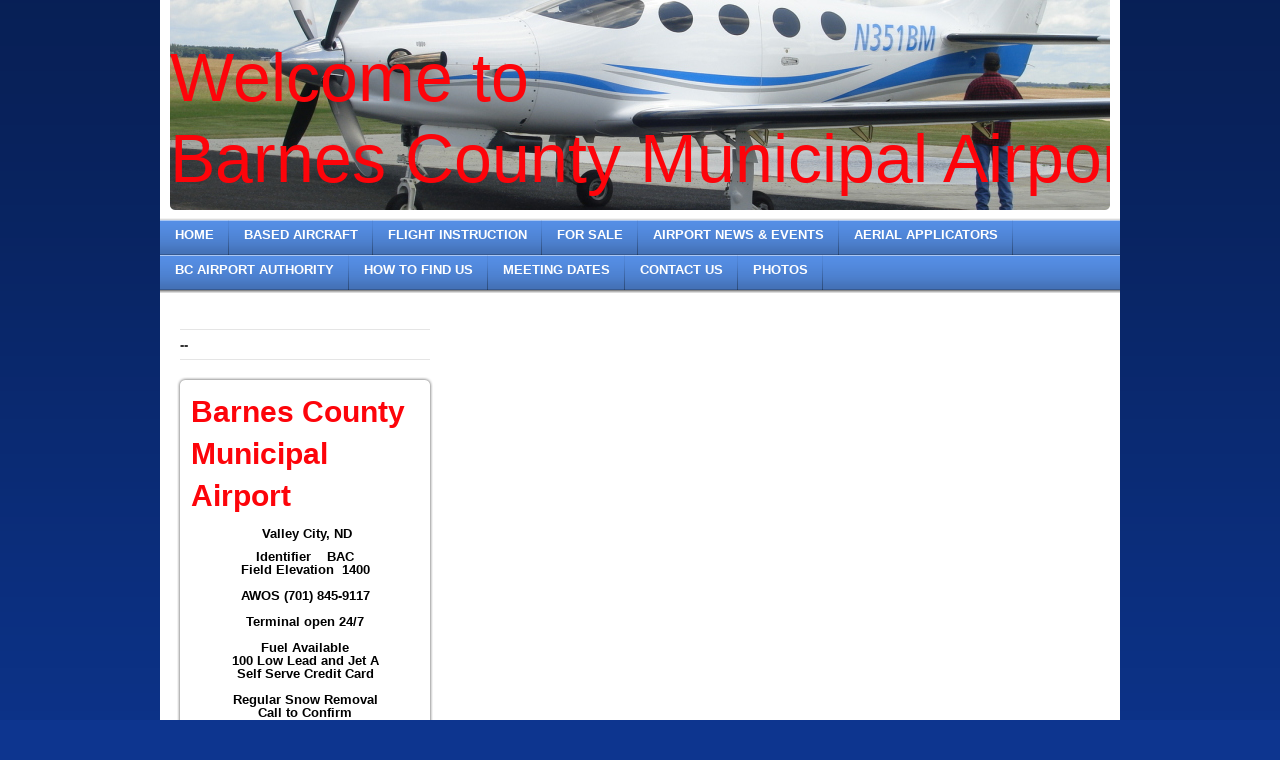

--- FILE ---
content_type: text/html; charset=UTF-8
request_url: http://www.barnescountyairport.com/photos/-/
body_size: 5737
content:
<!DOCTYPE html>
<html lang="en"  ><head prefix="og: http://ogp.me/ns# fb: http://ogp.me/ns/fb# business: http://ogp.me/ns/business#">
    <meta http-equiv="Content-Type" content="text/html; charset=utf-8"/>
    <meta name="generator" content="IONOS MyWebsite"/>
        
    <link rel="dns-prefetch" href="//cdn.initial-website.com/"/>
    <link rel="dns-prefetch" href="//201.mod.mywebsite-editor.com"/>
    <link rel="dns-prefetch" href="https://201.sb.mywebsite-editor.com/"/>
    <link rel="shortcut icon" href="//cdn.initial-website.com/favicon.ico"/>
        <title>Barnes County Municipal Airport - --</title>
    
    

<meta name="format-detection" content="telephone=no"/>
        <meta name="keywords" content="Service"/>
            <meta name="description" content="Barnes County Municipal Airport in Valley City is your reliable partner for all your transportation and shipping needs."/>
            <meta name="robots" content="index,follow"/>
        <link href="http://www.barnescountyairport.com/s/style/layout.css?1708022395" rel="stylesheet" type="text/css"/>
    <link href="http://www.barnescountyairport.com/s/style/main.css?1708022395" rel="stylesheet" type="text/css"/>
    <link href="http://www.barnescountyairport.com/s/style/font.css?1708022395" rel="stylesheet" type="text/css"/>
    <link href="//cdn.initial-website.com/app/cdn/min/group/web.css?1763478093678" rel="stylesheet" type="text/css"/>
<link href="//cdn.initial-website.com/app/cdn/min/moduleserver/css/en_US/common,counter,shoppingbasket?1763478093678" rel="stylesheet" type="text/css"/>
    <link href="https://201.sb.mywebsite-editor.com/app/logstate2-css.php?site=960039791&amp;t=1768971346" rel="stylesheet" type="text/css"/>

<script type="text/javascript">
    /* <![CDATA[ */
var stagingMode = '';
    /* ]]> */
</script>
<script src="https://201.sb.mywebsite-editor.com/app/logstate-js.php?site=960039791&amp;t=1768971346"></script>
    <script type="text/javascript">
    /* <![CDATA[ */
    var systemurl = 'https://201.sb.mywebsite-editor.com/';
    var webPath = '/';
    var proxyName = '';
    var webServerName = 'www.barnescountyairport.com';
    var sslServerUrl = 'https://ssl.perfora.net/www.barnescountyairport.com';
    var nonSslServerUrl = 'http://www.barnescountyairport.com';
    var webserverProtocol = 'http://';
    var nghScriptsUrlPrefix = '//201.mod.mywebsite-editor.com';
    var sessionNamespace = 'DIY_SB';
    var jimdoData = {
        cdnUrl:  '//cdn.initial-website.com/',
        messages: {
            lightBox: {
    image : 'Image',
    of: 'of'
}

        },
        isTrial: 0,
        pageId: 1136027604    };
    var script_basisID = "960039791";

    diy = window.diy || {};
    diy.web = diy.web || {};

        diy.web.jsBaseUrl = "//cdn.initial-website.com/s/build/";

    diy.context = diy.context || {};
    diy.context.type = diy.context.type || 'web';
    /* ]]> */
</script>

<script type="text/javascript" src="//cdn.initial-website.com/app/cdn/min/group/web.js?1763478093678" crossorigin="anonymous"></script><script type="text/javascript" src="//cdn.initial-website.com/s/build/web.bundle.js?1763478093678" crossorigin="anonymous"></script><script src="//cdn.initial-website.com/app/cdn/min/moduleserver/js/en_US/common,counter,shoppingbasket?1763478093678"></script>
<script type="text/javascript" src="https://cdn.initial-website.com/proxy/apps/static/resource/dependencies/"></script><script type="text/javascript">
                    if (typeof require !== 'undefined') {
                        require.config({
                            waitSeconds : 10,
                            baseUrl : 'https://cdn.initial-website.com/proxy/apps/static/js/'
                        });
                    }
                </script><script type="text/javascript" src="//cdn.initial-website.com/app/cdn/min/group/pfcsupport.js?1763478093678" crossorigin="anonymous"></script>    <meta property="og:type" content="business.business"/>
    <meta property="og:url" content="http://www.barnescountyairport.com/photos/-/"/>
    <meta property="og:title" content="Barnes County Municipal Airport - --"/>
            <meta property="og:description" content="Barnes County Municipal Airport in Valley City is your reliable partner for all your transportation and shipping needs."/>
                <meta property="og:image" content="http://www.barnescountyairport.com/s/img/emotionheader.jpg"/>
        <meta property="business:contact_data:country_name" content="United States"/>
    
    
    
    
    
    
    
    
</head>


<body class="body diyBgActive  cc-pagemode-default diy-market-en_US" data-pageid="1136027604" id="page-1136027604">
    
    <div class="diyw">
        <div id="container">
    <!-- start header -->
    <div id="header">
        <div id="header_round_left"></div>
      <div id="header_round_right"></div>
        
<style type="text/css" media="all">
.diyw div#emotion-header {
        max-width: 940px;
        max-height: 210px;
                background: #eeeeee;
    }

.diyw div#emotion-header-title-bg {
    left: 0%;
    top: 0%;
    width: 100%;
    height: 14%;

    background-color: #FFFFFF;
    opacity: 0.50;
    filter: alpha(opacity = 50);
    display: none;}
.diyw img#emotion-header-logo {
    left: 1.00%;
    top: 0.00%;
    background: transparent;
                border: 1px solid #CCCCCC;
        padding: 0px;
                display: none;
    }

.diyw div#emotion-header strong#emotion-header-title {
    left: 1%;
    top: 17%;
    color: #fd040a;
        font: normal normal 68px/120% Impact, Charcoal, sans-serif;
}

.diyw div#emotion-no-bg-container{
    max-height: 210px;
}

.diyw div#emotion-no-bg-container .emotion-no-bg-height {
    margin-top: 22.34%;
}
</style>
<div id="emotion-header" data-action="loadView" data-params="active" data-imagescount="1">
            <img src="http://www.barnescountyairport.com/s/img/emotionheader.jpg?1406395189.940px.210px" id="emotion-header-img" alt=""/>
            
        <div id="ehSlideshowPlaceholder">
            <div id="ehSlideShow">
                <div class="slide-container">
                                        <div style="background-color: #eeeeee">
                            <img src="http://www.barnescountyairport.com/s/img/emotionheader.jpg?1406395189.940px.210px" alt=""/>
                        </div>
                                    </div>
            </div>
        </div>


        <script type="text/javascript">
        //<![CDATA[
                diy.module.emotionHeader.slideShow.init({ slides: [{"url":"http:\/\/www.barnescountyairport.com\/s\/img\/emotionheader.jpg?1406395189.940px.210px","image_alt":"","bgColor":"#eeeeee"}] });
        //]]>
        </script>

    
            
        
            
    
            <strong id="emotion-header-title" style="text-align: left">Welcome to 
Barnes County Municipal Airport</strong>
                    <div class="notranslate">
                <svg xmlns="http://www.w3.org/2000/svg" version="1.1" id="emotion-header-title-svg" viewBox="0 0 940 210" preserveAspectRatio="xMinYMin meet"><text style="font-family:Impact, Charcoal, sans-serif;font-size:68px;font-style:normal;font-weight:normal;fill:#fd040a;line-height:1.2em;"><tspan x="0" style="text-anchor: start" dy="0.95em">Welcome to </tspan><tspan x="0" style="text-anchor: start" dy="1.2em">Barnes County Municipal Airport</tspan></text></svg>
            </div>
            
    
    <script type="text/javascript">
    //<![CDATA[
    (function ($) {
        function enableSvgTitle() {
                        var titleSvg = $('svg#emotion-header-title-svg'),
                titleHtml = $('#emotion-header-title'),
                emoWidthAbs = 940,
                emoHeightAbs = 210,
                offsetParent,
                titlePosition,
                svgBoxWidth,
                svgBoxHeight;

                        if (titleSvg.length && titleHtml.length) {
                offsetParent = titleHtml.offsetParent();
                titlePosition = titleHtml.position();
                svgBoxWidth = titleHtml.width();
                svgBoxHeight = titleHtml.height();

                                titleSvg.get(0).setAttribute('viewBox', '0 0 ' + svgBoxWidth + ' ' + svgBoxHeight);
                titleSvg.css({
                   left: Math.roundTo(100 * titlePosition.left / offsetParent.width(), 3) + '%',
                   top: Math.roundTo(100 * titlePosition.top / offsetParent.height(), 3) + '%',
                   width: Math.roundTo(100 * svgBoxWidth / emoWidthAbs, 3) + '%',
                   height: Math.roundTo(100 * svgBoxHeight / emoHeightAbs, 3) + '%'
                });

                titleHtml.css('visibility','hidden');
                titleSvg.css('visibility','visible');
            }
        }

        
            var posFunc = function($, overrideSize) {
                var elems = [], containerWidth, containerHeight;
                                    elems.push({
                        selector: '#emotion-header-title',
                        overrideSize: true,
                        horPos: 24,
                        vertPos: 75                    });
                    lastTitleWidth = $('#emotion-header-title').width();
                                                elems.push({
                    selector: '#emotion-header-title-bg',
                    horPos: 0,
                    vertPos: 0                });
                                
                containerWidth = parseInt('940');
                containerHeight = parseInt('210');

                for (var i = 0; i < elems.length; ++i) {
                    var el = elems[i],
                        $el = $(el.selector),
                        pos = {
                            left: el.horPos,
                            top: el.vertPos
                        };
                    if (!$el.length) continue;
                    var anchorPos = $el.anchorPosition();
                    anchorPos.$container = $('#emotion-header');

                    if (overrideSize === true || el.overrideSize === true) {
                        anchorPos.setContainerSize(containerWidth, containerHeight);
                    } else {
                        anchorPos.setContainerSize(null, null);
                    }

                    var pxPos = anchorPos.fromAnchorPosition(pos),
                        pcPos = anchorPos.toPercentPosition(pxPos);

                    var elPos = {};
                    if (!isNaN(parseFloat(pcPos.top)) && isFinite(pcPos.top)) {
                        elPos.top = pcPos.top + '%';
                    }
                    if (!isNaN(parseFloat(pcPos.left)) && isFinite(pcPos.left)) {
                        elPos.left = pcPos.left + '%';
                    }
                    $el.css(elPos);
                }

                // switch to svg title
                enableSvgTitle();
            };

                        var $emotionImg = jQuery('#emotion-header-img');
            if ($emotionImg.length > 0) {
                // first position the element based on stored size
                posFunc(jQuery, true);

                // trigger reposition using the real size when the element is loaded
                var ehLoadEvTriggered = false;
                $emotionImg.one('load', function(){
                    posFunc(jQuery);
                    ehLoadEvTriggered = true;
                                        diy.module.emotionHeader.slideShow.start();
                                    }).each(function() {
                                        if(this.complete || typeof this.complete === 'undefined') {
                        jQuery(this).load();
                    }
                });

                                noLoadTriggeredTimeoutId = setTimeout(function() {
                    if (!ehLoadEvTriggered) {
                        posFunc(jQuery);
                    }
                    window.clearTimeout(noLoadTriggeredTimeoutId)
                }, 5000);//after 5 seconds
            } else {
                jQuery(function(){
                    posFunc(jQuery);
                });
            }

                        if (jQuery.isBrowser && jQuery.isBrowser.ie8) {
                var longTitleRepositionCalls = 0;
                longTitleRepositionInterval = setInterval(function() {
                    if (lastTitleWidth > 0 && lastTitleWidth != jQuery('#emotion-header-title').width()) {
                        posFunc(jQuery);
                    }
                    longTitleRepositionCalls++;
                    // try this for 5 seconds
                    if (longTitleRepositionCalls === 5) {
                        window.clearInterval(longTitleRepositionInterval);
                    }
                }, 1000);//each 1 second
            }

            }(jQuery));
    //]]>
    </script>

    </div>
 
    </div>
    <!-- end header -->
    <!-- start page -->
    <div id="menu">
        <div id="menu_bg" class="sidecolor">
            <div id="menu_img_bg">
                <div class="webnavigation"><ul id="mainNav1" class="mainNav1"><li class="navTopItemGroup_1"><a data-page-id="1136027504" href="http://www.barnescountyairport.com/" class="level_1"><span>Home</span></a></li><li class="navTopItemGroup_2"><a data-page-id="1201643004" href="http://www.barnescountyairport.com/based-aircraft/" class="level_1"><span>Based Aircraft</span></a></li><li class="navTopItemGroup_3"><a data-page-id="1179923004" href="http://www.barnescountyairport.com/flight-instruction/" class="level_1"><span>Flight Instruction</span></a></li><li class="navTopItemGroup_4"><a data-page-id="1146052304" href="http://www.barnescountyairport.com/for-sale/" class="level_1"><span>For Sale</span></a></li><li class="navTopItemGroup_5"><a data-page-id="1136380904" href="http://www.barnescountyairport.com/airport-news-events/" class="level_1"><span>Airport News &amp; Events</span></a></li><li class="navTopItemGroup_6"><a data-page-id="1136027704" href="http://www.barnescountyairport.com/aerial-applicators/" class="level_1"><span>Aerial Applicators</span></a></li><li class="navTopItemGroup_7"><a data-page-id="1136027804" href="http://www.barnescountyairport.com/bc-airport-authority/" class="level_1"><span>BC Airport Authority</span></a></li><li class="navTopItemGroup_8"><a data-page-id="1136028004" href="http://www.barnescountyairport.com/how-to-find-us/" class="level_1"><span>How to Find Us</span></a></li><li class="navTopItemGroup_9"><a data-page-id="1207686304" href="http://www.barnescountyairport.com/meeting-dates/" class="level_1"><span>Meeting Dates</span></a></li><li class="navTopItemGroup_10"><a data-page-id="1136028104" href="http://www.barnescountyairport.com/contact-us/" class="level_1"><span>Contact Us</span></a></li><li class="navTopItemGroup_11"><a data-page-id="1294944504" href="http://www.barnescountyairport.com/photos/" class="parent level_1"><span>Photos</span></a></li></ul></div><div class="clearall"></div>
          </div>
        </div>
    </div>
    <div id="page">
        <div id="left_column">
            <div id="navigation"><div class="webnavigation"><ul id="mainNav2" class="mainNav2"><li class="navTopItemGroup_0"><a data-page-id="1136027604" href="http://www.barnescountyairport.com/photos/-/" class="current level_2"><span>--</span></a></li></ul></div></div>
            <!-- start sidebar -->
            <div id="sidebar"><span class="sb_background top"></span><span class="sb_background center"><div id="matrix_1259723404" class="sortable-matrix" data-matrixId="1259723404"><div class="n module-type-text diyfeLiveArea "> <h1><span style="color: rgb(253, 4, 10);"><strong>Barnes County</strong></span></h1>
<h1><span style="color: rgb(253, 4, 10);"><strong>Municipal Airport</strong></span></h1> </div><div class="n module-type-text diyfeLiveArea "> <p style="text-align: center;"> <strong>Valley City, ND</strong></p> </div><div class="n module-type-text diyfeLiveArea "> <p style="text-align: center;"><strong>Identifier    BAC</strong></p>
<p style="text-align: center;"><strong>Field Elevation  1400</strong></p>
<p> </p>
<p style="text-align: center;"><strong>AWOS (701) 845-9117</strong></p>
<p style="text-align: center;"> </p>
<p style="text-align: center;"><strong>Terminal open 24/7</strong></p>
<p style="text-align: center;"> </p>
<p style="text-align: center;"><strong>Fuel Available</strong></p>
<p style="text-align: center;"><strong>100 Low Lead and Jet A</strong></p>
<p style="text-align: center;"><strong>Self Serve Credit Card</strong></p>
<p style="text-align: center;"> </p>
<p style="text-align: center;"><strong>Regular Snow Removal</strong></p>
<p style="text-align: center;"><strong>Call to Confirm</strong></p>
<p style="text-align: center;"> </p>
<p style="text-align: center;"><strong>Turf Runways</strong></p>
<p style="text-align: center;"><strong>Closed Winters</strong></p>
<p style="text-align: center;"> </p>
<p style="text-align: center;"><strong>For Airport Assistance</strong></p>
<p style="text-align: center;"><strong>or</strong></p>
<p style="text-align: center;"><strong>Additional Information</strong></p>
<p style="text-align: center;"><strong>Please Contact:</strong></p>
<p style="text-align: center;"> </p>
<p style="text-align: center;"><strong>Mike Lerud, Manager</strong></p>
<p style="text-align: center;"><strong>(701) 840-5903</strong></p>
<p style="text-align: center;"> </p>
<p style="text-align: center;"><strong>Shawn Anderson, Chairman</strong></p>
<p style="text-align: center;"><strong>(701)840-2029</strong></p>
<p style="text-align: center;"> </p>
<p style="text-align: center;"> </p>
<p style="text-align: center;"><strong>EMAIL Address</strong></p>
<p style="text-align: center;"><strong><a href="mailto:flybac@barnescounty.us">flybac@barnescounty.us</a></strong></p>
<p style="text-align: center;"> </p>
<p style="text-align: center;"> </p>
<p style="text-align: center;"><strong>US Mail Address</strong></p>
<p style="text-align: center;"><strong>PO Box 2</strong></p>
<p style="text-align: center;"><strong>Valley City, ND 58072</strong></p>
<p style="text-align: center;"> </p>
<p style="text-align: center;"> </p> </div><div class="n module-type-remoteModule-counter diyfeLiveArea ">             <div id="modul_7113804986_content"><div id="NGH7113804986_" class="counter apsinth-clear">
		<div class="ngh-counter ngh-counter-skin-13d" style="height:26px"><div class="char" style="width:12px;height:26px"></div><div class="char" style="background-position:-101px 0px;width:13px;height:26px"></div><div class="char" style="background-position:-62px 0px;width:13px;height:26px"></div><div class="char" style="background-position:-62px 0px;width:13px;height:26px"></div><div class="char" style="background-position:-62px 0px;width:13px;height:26px"></div><div class="char" style="background-position:-75px 0px;width:13px;height:26px"></div><div class="char" style="background-position:-222px 0px;width:11px;height:26px"></div></div>		<div class="apsinth-clear"></div>
</div>
</div><script>/* <![CDATA[ */var __NGHModuleInstanceData7113804986 = __NGHModuleInstanceData7113804986 || {};__NGHModuleInstanceData7113804986.server = 'http://201.mod.mywebsite-editor.com';__NGHModuleInstanceData7113804986.data_web = {"content":485556};var m = mm[7113804986] = new Counter(7113804986,2022753,'counter');if (m.initView_main != null) m.initView_main();/* ]]> */</script>
         </div></div></span><span class="sb_background bottom"></span></div>
            <!-- end sidebar -->
        </div>
        <!-- start content -->
        <div id="content">
        <div id="content_area">
        	<div id="content_start"></div>
        	
        
        <div id="matrix_1259723704" class="sortable-matrix" data-matrixId="1259723704"></div>
        
        
        </div></div>
        <!-- end content -->
    </div>
    <!-- end page -->
    <div class="clearall"></div>
    <!-- start footer -->
    <div id="footer"><div id="contentfooter">
    <div class="leftrow">
                    <a rel="nofollow" href="javascript:PopupFenster('http://www.barnescountyairport.com/photos/-/?print=1');"><img class="inline" height="14" width="18" src="//cdn.initial-website.com/s/img/cc/printer.gif" alt=""/>Print</a> <span class="footer-separator">|</span>
                <a href="http://www.barnescountyairport.com/sitemap/">Sitemap</a>
                        <br/> © Barnes County Municipal Airport
            </div>
    <script type="text/javascript">
        window.diy.ux.Captcha.locales = {
            generateNewCode: 'Generate new code',
            enterCode: 'Please enter the code'
        };
        window.diy.ux.Cap2.locales = {
            generateNewCode: 'Generate new code',
            enterCode: 'Please enter the code'
        };
    </script>
    <div class="rightrow">
                    <span class="loggedout">
                <a rel="nofollow" id="login" href="https://login.1and1-editor.com/960039791/www.barnescountyairport.com/us?pageId=1136027604">
                    Login                </a>
            </span>
                
                <span class="loggedin">
            <a rel="nofollow" id="logout" href="https://201.sb.mywebsite-editor.com/app/cms/logout.php">Logout</a> <span class="footer-separator">|</span>
            <a rel="nofollow" id="edit" href="https://201.sb.mywebsite-editor.com/app/960039791/1136027604/">Edit page</a>
        </span>
    </div>
</div>
            <div id="loginbox" class="hidden">
                <script type="text/javascript">
                    /* <![CDATA[ */
                    function forgotpw_popup() {
                        var url = 'https://password.1and1.com/xml/request/RequestStart';
                        fenster = window.open(url, "fenster1", "width=600,height=400,status=yes,scrollbars=yes,resizable=yes");
                        // IE8 doesn't return the window reference instantly or at all.
                        // It may appear the call failed and fenster is null
                        if (fenster && fenster.focus) {
                            fenster.focus();
                        }
                    }
                    /* ]]> */
                </script>
                                <img class="logo" src="//cdn.initial-website.com/s/img/logo.gif" alt="IONOS" title="IONOS"/>

                <div id="loginboxOuter"></div>
            </div>
        
</div>
    <!-- end footer -->
</div>
<div id="container_ende">
    <div id="container_rounded_left"></div><div id="container_rounded_center"></div><div id="container_rounded_right"></div>
</div>
<div id="background"></div>    </div>

    
    </body>


<!-- rendered at Tue, 09 Dec 2025 04:03:05 -0500 -->
</html>
